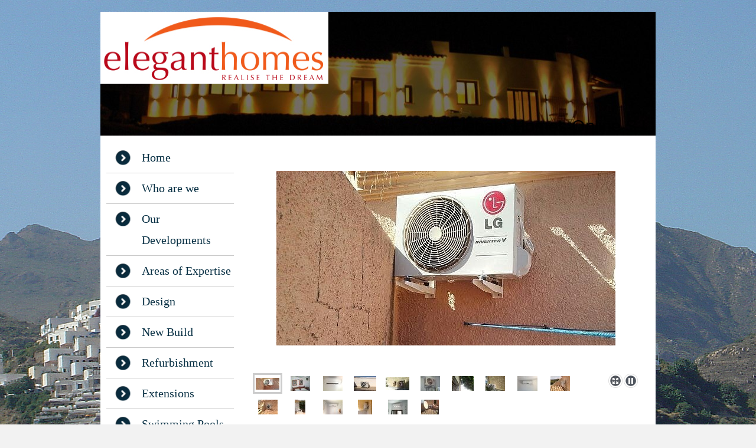

--- FILE ---
content_type: text/html; charset=UTF-8
request_url: http://www.eleganthomes.es/airconditioning/
body_size: 6806
content:
<!DOCTYPE html>
<html lang="es"  ><head prefix="og: http://ogp.me/ns# fb: http://ogp.me/ns/fb# business: http://ogp.me/ns/business#">
    <meta http-equiv="Content-Type" content="text/html; charset=utf-8"/>
    <meta name="generator" content="IONOS MyWebsite"/>
        
    <link rel="dns-prefetch" href="//cdn.website-start.de/"/>
    <link rel="dns-prefetch" href="//101.mod.mywebsite-editor.com"/>
    <link rel="dns-prefetch" href="https://101.sb.mywebsite-editor.com/"/>
    <link rel="shortcut icon" href="//cdn.website-start.de/favicon.ico"/>
        <title>Elegant Homes - Air conditioning</title>
    
    

<meta name="format-detection" content="telephone=no"/>
        <meta name="keywords" content="construcción, vivienda, servicios, profesional, constructora, obras"/>
            <meta name="description" content="Elegant Homes Online.S.L. en Los Gallardos ofrece sus servicios en lo referente a la construcción y la vivienda."/>
            <meta name="robots" content="index,follow"/>
        <link href="http://www.eleganthomes.es/s/style/layout.css?1707337077" rel="stylesheet" type="text/css"/>
    <link href="http://www.eleganthomes.es/s/style/main.css?1707337077" rel="stylesheet" type="text/css"/>
    <link href="http://www.eleganthomes.es/s/style/font.css?1707337077" rel="stylesheet" type="text/css"/>
    <link href="//cdn.website-start.de/app/cdn/min/group/web.css?1763478093678" rel="stylesheet" type="text/css"/>
<link href="//cdn.website-start.de/app/cdn/min/moduleserver/css/es_ES/common,facebook,shoppingbasket?1763478093678" rel="stylesheet" type="text/css"/>
    <link href="https://101.sb.mywebsite-editor.com/app/logstate2-css.php?site=765855928&amp;t=1768615254" rel="stylesheet" type="text/css"/>

<script type="text/javascript">
    /* <![CDATA[ */
var stagingMode = '';
    /* ]]> */
</script>
<script src="https://101.sb.mywebsite-editor.com/app/logstate-js.php?site=765855928&amp;t=1768615254"></script>

    <link href="http://www.eleganthomes.es/s/style/print.css?1763478093678" rel="stylesheet" media="print" type="text/css"/>
    <script type="text/javascript">
    /* <![CDATA[ */
    var systemurl = 'https://101.sb.mywebsite-editor.com/';
    var webPath = '/';
    var proxyName = '';
    var webServerName = 'www.eleganthomes.es';
    var sslServerUrl = 'https://ssl.1and1.es/www.eleganthomes.es';
    var nonSslServerUrl = 'http://www.eleganthomes.es';
    var webserverProtocol = 'http://';
    var nghScriptsUrlPrefix = '//101.mod.mywebsite-editor.com';
    var sessionNamespace = 'DIY_SB';
    var jimdoData = {
        cdnUrl:  '//cdn.website-start.de/',
        messages: {
            lightBox: {
    image : 'Imagen',
    of: 'de'
}

        },
        isTrial: 0,
        pageId: 1583718    };
    var script_basisID = "765855928";

    diy = window.diy || {};
    diy.web = diy.web || {};

        diy.web.jsBaseUrl = "//cdn.website-start.de/s/build/";

    diy.context = diy.context || {};
    diy.context.type = diy.context.type || 'web';
    /* ]]> */
</script>

<script type="text/javascript" src="//cdn.website-start.de/app/cdn/min/group/web.js?1763478093678" crossorigin="anonymous"></script><script type="text/javascript" src="//cdn.website-start.de/s/build/web.bundle.js?1763478093678" crossorigin="anonymous"></script><script src="//cdn.website-start.de/app/cdn/min/moduleserver/js/es_ES/common,facebook,shoppingbasket?1763478093678"></script>
<script type="text/javascript" src="https://cdn.website-start.de/proxy/apps/static/resource/dependencies/"></script><script type="text/javascript">
                    if (typeof require !== 'undefined') {
                        require.config({
                            waitSeconds : 10,
                            baseUrl : 'https://cdn.website-start.de/proxy/apps/static/js/'
                        });
                    }
                </script><script type="text/javascript" src="//cdn.website-start.de/app/cdn/min/group/pfcsupport.js?1763478093678" crossorigin="anonymous"></script>    <meta property="og:type" content="business.business"/>
    <meta property="og:url" content="http://www.eleganthomes.es/airconditioning/"/>
    <meta property="og:title" content="Elegant Homes - Air conditioning"/>
            <meta property="og:description" content="Elegant Homes Online.S.L. en Los Gallardos ofrece sus servicios en lo referente a la construcción y la vivienda."/>
                <meta property="og:image" content="http://www.eleganthomes.es/s/misc/logo.jpg?t=1768467194"/>
        <meta property="business:contact_data:country_name" content="España"/>
    
    
    
    
    
    
    
    
</head>


<body class="body diyBgActive  cc-pagemode-default diy-market-es_ES" data-pageid="1583718" id="page-1583718">
    
    <div class="diyw">
        
 	<div id="diywebBody">
 	<div id="diywebContainer">

			<div id="diywebHeader">
<style type="text/css" media="all">
.diyw div#emotion-header {
        max-width: 940px;
        max-height: 210px;
                background: #fb8c3b;
    }

.diyw div#emotion-header-title-bg {
    left: 0%;
    top: 20%;
    width: 100%;
    height: 0%;

    background-color: #ffffff;
    opacity: 0.28;
    filter: alpha(opacity = 27.57);
    }
.diyw img#emotion-header-logo {
    left: 0.00%;
    top: 0.00%;
    background: transparent;
            width: 41.06%;
        height: 58.10%;
                border: none;
        padding: 0px;
        }

.diyw div#emotion-header strong#emotion-header-title {
    left: 5%;
    top: 20%;
    color: #000000;
        font: normal normal 29px/120% Helvetica, 'Helvetica Neue', 'Trebuchet MS', sans-serif;
}

.diyw div#emotion-no-bg-container{
    max-height: 210px;
}

.diyw div#emotion-no-bg-container .emotion-no-bg-height {
    margin-top: 22.34%;
}
</style>
<div id="emotion-header" data-action="loadView" data-params="active" data-imagescount="8">
            <img src="http://www.eleganthomes.es/s/img/emotionheader.jpg?1390556094.940px.210px" id="emotion-header-img" alt=""/>
            
        <div id="ehSlideshowPlaceholder">
            <div id="ehSlideShow">
                <div class="slide-container">
                                        <div style="background-color: #fb8c3b">
                            <img src="http://www.eleganthomes.es/s/img/emotionheader.jpg?1390556094.940px.210px" alt=""/>
                        </div>
                                    </div>
            </div>
        </div>


        <script type="text/javascript">
        //<![CDATA[
                diy.module.emotionHeader.slideShow.init({ slides: [{"url":"http:\/\/www.eleganthomes.es\/s\/img\/emotionheader.jpg?1390556094.940px.210px","image_alt":"","bgColor":"#fb8c3b"},{"url":"http:\/\/www.eleganthomes.es\/s\/img\/emotionheader_1.jpg?1390556094.940px.210px","image_alt":"","bgColor":"#fb8c3b"},{"url":"http:\/\/www.eleganthomes.es\/s\/img\/emotionheader_2.jpg?1390556094.940px.210px","image_alt":"","bgColor":"#fb8c3b"},{"url":"http:\/\/www.eleganthomes.es\/s\/img\/emotionheader_3.jpg?1390556094.940px.210px","image_alt":"","bgColor":"#fb8c3b"},{"url":"http:\/\/www.eleganthomes.es\/s\/img\/emotionheader_4.jpg?1390556094.940px.210px","image_alt":"","bgColor":"#fb8c3b"},{"url":"http:\/\/www.eleganthomes.es\/s\/img\/emotionheader_5.jpg?1390556094.940px.210px","image_alt":"","bgColor":"#fb8c3b"},{"url":"http:\/\/www.eleganthomes.es\/s\/img\/emotionheader_6.jpg?1390556094.940px.210px","image_alt":"","bgColor":"#fb8c3b"},{"url":"http:\/\/www.eleganthomes.es\/s\/img\/emotionheader_7.jpg?1390556094.940px.210px","image_alt":"","bgColor":"#fb8c3b"}] });
        //]]>
        </script>

    
                        <a href="http://www.eleganthomes.es/">
        
                    <img id="emotion-header-logo" src="http://www.eleganthomes.es/s/misc/logo.jpg?t=1768467195" alt=""/>
        
                    </a>
            
                  	<div id="emotion-header-title-bg"></div>
    
            <strong id="emotion-header-title" style="text-align: left">Elegant Homes Online S.L.</strong>
                    <div class="notranslate">
                <svg xmlns="http://www.w3.org/2000/svg" version="1.1" id="emotion-header-title-svg" viewBox="0 0 940 210" preserveAspectRatio="xMinYMin meet"><text style="font-family:Helvetica, 'Helvetica Neue', 'Trebuchet MS', sans-serif;font-size:29px;font-style:normal;font-weight:normal;fill:#000000;line-height:1.2em;"><tspan x="0" style="text-anchor: start" dy="0.95em">Elegant Homes Online S.L.</tspan></text></svg>
            </div>
            
    
    <script type="text/javascript">
    //<![CDATA[
    (function ($) {
        function enableSvgTitle() {
                        var titleSvg = $('svg#emotion-header-title-svg'),
                titleHtml = $('#emotion-header-title'),
                emoWidthAbs = 940,
                emoHeightAbs = 210,
                offsetParent,
                titlePosition,
                svgBoxWidth,
                svgBoxHeight;

                        if (titleSvg.length && titleHtml.length) {
                offsetParent = titleHtml.offsetParent();
                titlePosition = titleHtml.position();
                svgBoxWidth = titleHtml.width();
                svgBoxHeight = titleHtml.height();

                                titleSvg.get(0).setAttribute('viewBox', '0 0 ' + svgBoxWidth + ' ' + svgBoxHeight);
                titleSvg.css({
                   left: Math.roundTo(100 * titlePosition.left / offsetParent.width(), 3) + '%',
                   top: Math.roundTo(100 * titlePosition.top / offsetParent.height(), 3) + '%',
                   width: Math.roundTo(100 * svgBoxWidth / emoWidthAbs, 3) + '%',
                   height: Math.roundTo(100 * svgBoxHeight / emoHeightAbs, 3) + '%'
                });

                titleHtml.css('visibility','hidden');
                titleSvg.css('visibility','visible');
            }
        }

        
            var posFunc = function($, overrideSize) {
                var elems = [], containerWidth, containerHeight;
                                    elems.push({
                        selector: '#emotion-header-title',
                        overrideSize: true,
                        horPos: 100,
                        vertPos: 100                    });
                    lastTitleWidth = $('#emotion-header-title').width();
                                                elems.push({
                    selector: '#emotion-header-title-bg',
                    horPos: 0,
                    vertPos: 24                });
                                
                containerWidth = parseInt('940');
                containerHeight = parseInt('210');

                for (var i = 0; i < elems.length; ++i) {
                    var el = elems[i],
                        $el = $(el.selector),
                        pos = {
                            left: el.horPos,
                            top: el.vertPos
                        };
                    if (!$el.length) continue;
                    var anchorPos = $el.anchorPosition();
                    anchorPos.$container = $('#emotion-header');

                    if (overrideSize === true || el.overrideSize === true) {
                        anchorPos.setContainerSize(containerWidth, containerHeight);
                    } else {
                        anchorPos.setContainerSize(null, null);
                    }

                    var pxPos = anchorPos.fromAnchorPosition(pos),
                        pcPos = anchorPos.toPercentPosition(pxPos);

                    var elPos = {};
                    if (!isNaN(parseFloat(pcPos.top)) && isFinite(pcPos.top)) {
                        elPos.top = pcPos.top + '%';
                    }
                    if (!isNaN(parseFloat(pcPos.left)) && isFinite(pcPos.left)) {
                        elPos.left = pcPos.left + '%';
                    }
                    $el.css(elPos);
                }

                // switch to svg title
                enableSvgTitle();
            };

                        var $emotionImg = jQuery('#emotion-header-img');
            if ($emotionImg.length > 0) {
                // first position the element based on stored size
                posFunc(jQuery, true);

                // trigger reposition using the real size when the element is loaded
                var ehLoadEvTriggered = false;
                $emotionImg.one('load', function(){
                    posFunc(jQuery);
                    ehLoadEvTriggered = true;
                                        diy.module.emotionHeader.slideShow.start();
                                    }).each(function() {
                                        if(this.complete || typeof this.complete === 'undefined') {
                        jQuery(this).load();
                    }
                });

                                noLoadTriggeredTimeoutId = setTimeout(function() {
                    if (!ehLoadEvTriggered) {
                        posFunc(jQuery);
                    }
                    window.clearTimeout(noLoadTriggeredTimeoutId)
                }, 5000);//after 5 seconds
            } else {
                jQuery(function(){
                    posFunc(jQuery);
                });
            }

                        if (jQuery.isBrowser && jQuery.isBrowser.ie8) {
                var longTitleRepositionCalls = 0;
                longTitleRepositionInterval = setInterval(function() {
                    if (lastTitleWidth > 0 && lastTitleWidth != jQuery('#emotion-header-title').width()) {
                        posFunc(jQuery);
                    }
                    longTitleRepositionCalls++;
                    // try this for 5 seconds
                    if (longTitleRepositionCalls === 5) {
                        window.clearInterval(longTitleRepositionInterval);
                    }
                }, 1000);//each 1 second
            }

            }(jQuery));
    //]]>
    </script>

    </div>
</div>
		
		    <div id="diywebAllContent">
		        
		       <div id="diywebSidebar">
		            <div id="diywebSidebarCenter">
		                
		                 <div id="diywebNavigation"><div class="webnavigation"><ul id="mainNav1" class="mainNav1"><li class="navTopItemGroup_1"><a data-page-id="1581618" href="http://www.eleganthomes.es/" class="level_1"><span>Home</span></a></li><li class="navTopItemGroup_2"><a data-page-id="1581619" href="http://www.eleganthomes.es/who-are-we/" class="level_1"><span>Who are we</span></a></li><li class="navTopItemGroup_3"><a data-page-id="1582401" href="http://www.eleganthomes.es/our-developments/" class="level_1"><span>Our Developments</span></a></li><li class="navTopItemGroup_4"><a data-page-id="1581621" href="http://www.eleganthomes.es/areas-of-expertise/" class="level_1"><span>Areas of Expertise</span></a></li><li class="navTopItemGroup_5"><a data-page-id="1582994" href="http://www.eleganthomes.es/design/" class="level_1"><span>Design</span></a></li><li class="navTopItemGroup_6"><a data-page-id="1582996" href="http://www.eleganthomes.es/new-build/" class="level_1"><span>New Build</span></a></li><li class="navTopItemGroup_7"><a data-page-id="1582997" href="http://www.eleganthomes.es/refurbishment/" class="level_1"><span>Refurbishment</span></a></li><li class="navTopItemGroup_8"><a data-page-id="1582998" href="http://www.eleganthomes.es/extensions/" class="level_1"><span>Extensions</span></a></li><li class="navTopItemGroup_9"><a data-page-id="1582999" href="http://www.eleganthomes.es/swimming-pools/" class="level_1"><span>Swimming Pools</span></a></li><li class="navTopItemGroup_10"><a data-page-id="1583000" href="http://www.eleganthomes.es/kitchens/" class="level_1"><span>Kitchens</span></a></li><li class="navTopItemGroup_11"><a data-page-id="1583001" href="http://www.eleganthomes.es/bathrooms/" class="level_1"><span>Bathrooms</span></a></li><li class="navTopItemGroup_12"><a data-page-id="1583003" href="http://www.eleganthomes.es/electrical-plumbing/" class="level_1"><span>Electrical &amp; Plumbing</span></a></li><li class="navTopItemGroup_13"><a data-page-id="1583004" href="http://www.eleganthomes.es/windows-and-doors/" class="level_1"><span>Windows and doors</span></a></li><li class="navTopItemGroup_14"><a data-page-id="1583717" href="http://www.eleganthomes.es/satellite-tv/" class="level_1"><span>Satellite TV</span></a></li><li class="navTopItemGroup_15"><a data-page-id="1583718" href="http://www.eleganthomes.es/airconditioning/" class="current level_1"><span>Airconditioning</span></a></li><li class="navTopItemGroup_16"><a data-page-id="1583005" href="http://www.eleganthomes.es/steel-metalwork/" class="level_1"><span>Steel/Metalwork</span></a></li><li class="navTopItemGroup_17"><a data-page-id="1583002" href="http://www.eleganthomes.es/rock-retaining-walls/" class="level_1"><span>Rock Retaining walls</span></a></li><li class="navTopItemGroup_18"><a data-page-id="1581622" href="http://www.eleganthomes.es/the-costa-almeria/" class="level_1"><span>The Costa Almeria</span></a></li><li class="navTopItemGroup_19"><a data-page-id="1581623" href="http://www.eleganthomes.es/contact-us/" class="level_1"><span>Contact us</span></a></li><li class="navTopItemGroup_20"><a data-page-id="1581625" href="http://www.eleganthomes.es/aviso-legal/" class="level_1"><span>Aviso legal</span></a></li></ul></div></div>
		                
		                <div id="diywebSubContent"><div id="matrix_1572346" class="sortable-matrix" data-matrixId="1572346"><div class="n module-type-header diyfeLiveArea "> <h2><span class="diyfeDecoration">Contact us:</span></h2> </div><div class="n module-type-text diyfeLiveArea "> <p>Elegant Homes Online.S.L.</p>
<p>Belmonte S/N</p>
<p>Finca Los Burgos</p>
<p>Los Gallardos</p>
<p>04280</p>
<p> </p>
<p>Call us on:</p>
<p>0034 950 092 603</p>
<p> </p>
<p>0034 687 629 777</p>
<p>  </p>
<p>email: info@eleganthomes.es</p>
<p> </p>
<p>Office:</p>
<p>Avenida de Almeria 78</p>
<p>Turre</p>
<p>04639</p> </div><div class="n module-type-hr diyfeLiveArea "> <div style="padding: 0px 0px">
    <div class="hr"></div>
</div>
 </div><div class="n module-type-header diyfeLiveArea "> <h2><span class="diyfeDecoration">Opening Hours</span></h2> </div><div class="n module-type-text diyfeLiveArea "> <p><span style="font-family: Calibri; font-size: 14px;">The office is generally open from 8am until 6pm (later by appointment). Please call to make an appointment if possible. </span></p> </div><div class="n module-type-hr diyfeLiveArea "> <div style="padding: 0px 0px">
    <div class="hr"></div>
</div>
 </div><div class="n module-type-hr diyfeLiveArea "> <div style="padding: 0px 0px">
    <div class="hr"></div>
</div>
 </div><div class="n module-type-header diyfeLiveArea "> <h2><span class="diyfeDecoration">Elegant Homes Online S.L. social networks</span></h2> </div><div class="n module-type-remoteModule-facebook diyfeLiveArea ">             <div id="modul_10845778_content"><div id="NGH10845778_main">
    <div class="facebook-content">
        <a class="fb-share button" href="https://www.facebook.com/sharer.php?u=http%3A%2F%2Fwww.eleganthomes.es%2Fairconditioning%2F">
    <img src="http://www.eleganthomes.es/proxy/static/mod/facebook/files/img/facebook-share-icon.png"/> Compartir</a>    </div>
</div>
</div><script>/* <![CDATA[ */var __NGHModuleInstanceData10845778 = __NGHModuleInstanceData10845778 || {};__NGHModuleInstanceData10845778.server = 'http://101.mod.mywebsite-editor.com';__NGHModuleInstanceData10845778.data_web = {};var m = mm[10845778] = new Facebook(10845778,78996,'facebook');if (m.initView_main != null) m.initView_main();/* ]]> */</script>
         </div></div></div>
		            </div>
		       </div>
		        
		       <div id="diywebMainContent">
		            <div id="diywebMainContentCenter">
        <div id="content_area">
        	<div id="content_start"></div>
        	
        
        <div id="matrix_1574572" class="sortable-matrix" data-matrixId="1574572"><div class="n module-type-gallery diyfeLiveArea "> <div class="ccgalerie slideshow clearover" id="slideshow-gallery-10892303" data-jsclass="GallerySlideshow" data-jsoptions="effect: 'random',changeTime: 5000,maxHeight: '375px',navigation: true,startPaused: false">

    <div class="thumb_pro1">
    	<div class="innerthumbnail">
    		<a href="http://www.eleganthomes.es/s/cc_images/cache_24184129.jpg" data-is-image="true" target="_blank">    			<img data-width="574" data-height="296" src="http://www.eleganthomes.es/s/cc_images/thumb_24184129.jpg"/>
    		</a>    	</div>
    </div>
        <div class="thumb_pro1">
    	<div class="innerthumbnail">
    		<a href="http://www.eleganthomes.es/s/cc_images/cache_24184130.jpg" data-is-image="true" target="_blank">    			<img data-width="640" data-height="480" src="http://www.eleganthomes.es/s/cc_images/thumb_24184130.jpg"/>
    		</a>    	</div>
    </div>
        <div class="thumb_pro1">
    	<div class="innerthumbnail">
    		<a href="http://www.eleganthomes.es/s/cc_images/cache_24184131.jpg" data-is-image="true" target="_blank">    			<img data-width="1024" data-height="768" src="http://www.eleganthomes.es/s/cc_images/thumb_24184131.jpg"/>
    		</a>    	</div>
    </div>
        <div class="thumb_pro1">
    	<div class="innerthumbnail">
    		<a href="http://www.eleganthomes.es/s/cc_images/cache_24184132.jpg" data-is-image="true" target="_blank">    			<img data-width="916" data-height="596" src="http://www.eleganthomes.es/s/cc_images/thumb_24184132.jpg"/>
    		</a>    	</div>
    </div>
        <div class="thumb_pro1">
    	<div class="innerthumbnail">
    		<a href="http://www.eleganthomes.es/s/cc_images/cache_24184133.jpg" data-is-image="true" target="_blank">    			<img data-width="618" data-height="349" src="http://www.eleganthomes.es/s/cc_images/thumb_24184133.jpg"/>
    		</a>    	</div>
    </div>
        <div class="thumb_pro1">
    	<div class="innerthumbnail">
    		<a href="http://www.eleganthomes.es/s/cc_images/cache_24184134.jpg" data-is-image="true" target="_blank">    			<img data-width="640" data-height="480" src="http://www.eleganthomes.es/s/cc_images/thumb_24184134.jpg"/>
    		</a>    	</div>
    </div>
        <div class="thumb_pro1">
    	<div class="innerthumbnail">
    		<a href="http://www.eleganthomes.es/s/cc_images/cache_24184135.jpg" data-is-image="true" target="_blank">    			<img data-width="471" data-height="310" src="http://www.eleganthomes.es/s/cc_images/thumb_24184135.jpg"/>
    		</a>    	</div>
    </div>
        <div class="thumb_pro1">
    	<div class="innerthumbnail">
    		<a href="http://www.eleganthomes.es/s/cc_images/cache_24184136.jpg" data-is-image="true" target="_blank">    			<img data-width="640" data-height="480" src="http://www.eleganthomes.es/s/cc_images/thumb_24184136.jpg"/>
    		</a>    	</div>
    </div>
        <div class="thumb_pro1">
    	<div class="innerthumbnail">
    		<a href="http://www.eleganthomes.es/s/cc_images/cache_24184137.jpg" data-is-image="true" target="_blank">    			<img data-width="752" data-height="547" src="http://www.eleganthomes.es/s/cc_images/thumb_24184137.jpg"/>
    		</a>    	</div>
    </div>
        <div class="thumb_pro1">
    	<div class="innerthumbnail">
    		<a href="http://www.eleganthomes.es/s/cc_images/cache_24184138.jpg" data-is-image="true" target="_blank">    			<img data-width="1024" data-height="768" src="http://www.eleganthomes.es/s/cc_images/thumb_24184138.jpg"/>
    		</a>    	</div>
    </div>
        <div class="thumb_pro1">
    	<div class="innerthumbnail">
    		<a href="http://www.eleganthomes.es/s/cc_images/cache_24184139.jpg" data-is-image="true" target="_blank">    			<img data-width="1024" data-height="768" src="http://www.eleganthomes.es/s/cc_images/thumb_24184139.jpg"/>
    		</a>    	</div>
    </div>
        <div class="thumb_pro1">
    	<div class="innerthumbnail">
    		<a href="http://www.eleganthomes.es/s/cc_images/cache_24184140.jpg" data-is-image="true" target="_blank">    			<img data-width="576" data-height="768" src="http://www.eleganthomes.es/s/cc_images/thumb_24184140.jpg"/>
    		</a>    	</div>
    </div>
        <div class="thumb_pro1">
    	<div class="innerthumbnail">
    		<a href="http://www.eleganthomes.es/s/cc_images/cache_24184141.jpg" data-is-image="true" target="_blank">    			<img data-width="1024" data-height="768" src="http://www.eleganthomes.es/s/cc_images/thumb_24184141.jpg"/>
    		</a>    	</div>
    </div>
        <div class="thumb_pro1">
    	<div class="innerthumbnail">
    		<a href="http://www.eleganthomes.es/s/cc_images/cache_24184142.jpg" data-is-image="true" target="_blank">    			<img data-width="456" data-height="471" src="http://www.eleganthomes.es/s/cc_images/thumb_24184142.jpg"/>
    		</a>    	</div>
    </div>
        <div class="thumb_pro1">
    	<div class="innerthumbnail">
    		<a href="http://www.eleganthomes.es/s/cc_images/cache_24184143.jpg" data-is-image="true" target="_blank">    			<img data-width="640" data-height="480" src="http://www.eleganthomes.es/s/cc_images/thumb_24184143.jpg"/>
    		</a>    	</div>
    </div>
        <div class="thumb_pro1">
    	<div class="innerthumbnail">
    		<a href="http://www.eleganthomes.es/s/cc_images/cache_24184144.jpg" data-is-image="true" target="_blank">    			<img data-width="565" data-height="470" src="http://www.eleganthomes.es/s/cc_images/thumb_24184144.jpg"/>
    		</a>    	</div>
    </div>
    </div>
 </div><div class="n module-type-text diyfeLiveArea "> <p>The installation of air conditioning is crucial for comfortable living in Spain particularly in the hot summer months.  Careful consideration is given to the best position for both the indoor
unit and the external condenser to optimize the position.  We carry out the pre-installation concealing the pipework within the walls wherever possible and connecting to the electrical system.
 The units will be sized to suit the space and a number of price options will be given based on a number of manufacturers and efficiency ratings.</p>
<p> </p>
<p>abc-A better climate is an established air conditioning company in the Mojacar and surrounding area.  All installations are carried out by time served, reliable friendly staff with attention
to detail and customer relations being of up most importance.  With over 10 years experience in the trade and local area they have an excellent relationship with all the commercial supplies
making it possible to achieve the customers aims at very competitive prices.</p> </div></div>
        
        
        </div></div>		            
		        </div>
		    
			</div>


		<div id="diywebFooter"><div id="diywebFooterCenter"><div id="contentfooter">
    <div class="leftrow">
                        <a rel="nofollow" href="javascript:window.print();">
                    <img class="inline" height="14" width="18" src="//cdn.website-start.de/s/img/cc/printer.gif" alt=""/>
                    Versión para imprimir                </a> <span class="footer-separator">|</span>
                <a href="http://www.eleganthomes.es/sitemap/">Mapa del sitio</a>
                        <br/> © Elegant Homes Online.S.L.
            </div>
    <script type="text/javascript">
        window.diy.ux.Captcha.locales = {
            generateNewCode: 'Generar nuevo código',
            enterCode: 'Introduce el código.'
        };
        window.diy.ux.Cap2.locales = {
            generateNewCode: 'Generar nuevo código',
            enterCode: 'Introduce el código.'
        };
    </script>
    <div class="rightrow">
                    <span class="loggedout">
                <a rel="nofollow" id="login" href="https://login.1and1-editor.com/765855928/www.eleganthomes.es/es?pageId=1583718">
                    Iniciar sesión                </a>
            </span>
                
                <span class="loggedin">
            <a rel="nofollow" id="logout" href="https://101.sb.mywebsite-editor.com/app/cms/logout.php">Cerrar sesión</a> <span class="footer-separator">|</span>
            <a rel="nofollow" id="edit" href="https://101.sb.mywebsite-editor.com/app/765855928/1583718/">Editar página</a>
        </span>
    </div>
</div>
            <div id="loginbox" class="hidden">
                <script type="text/javascript">
                    /* <![CDATA[ */
                    function forgotpw_popup() {
                        var url = 'https://contrasena.1and1.es/xml/request/RequestStart';
                        fenster = window.open(url, "fenster1", "width=600,height=400,status=yes,scrollbars=yes,resizable=yes");
                        // IE8 doesn't return the window reference instantly or at all.
                        // It may appear the call failed and fenster is null
                        if (fenster && fenster.focus) {
                            fenster.focus();
                        }
                    }
                    /* ]]> */
                </script>
                                <img class="logo" src="//cdn.website-start.de/s/img/logo.gif" alt="IONOS" title="IONOS"/>

                <div id="loginboxOuter"></div>
            </div>
        
</div></div>
    </div>
 	</div>
    </div>

    
    </body>


<!-- rendered at Thu, 15 Jan 2026 09:53:15 +0100 -->
</html>


--- FILE ---
content_type: text/css
request_url: http://www.eleganthomes.es/s/style/layout.css?1707337077
body_size: 1980
content:
/*CSS RESET*/

html
{
	margin: 0;
	padding: 0;
}

html .diyw
{
	border: 0;
	font-size: 100%;
	font: inherit;
	vertical-align: baseline;
}

 body
{
	margin: 0;
	padding: 0;
}

 body .diyw
{
	border: 0;
	font-size: 100%;
	font: inherit;
	vertical-align: baseline;
}
 .diyw div, .diyw span, .diyw applet, .diyw object, .diyw iframe, .diyw blockquote, .diyw pre,
.diyw a, .diyw abbr, .diyw acronym, .diyw address, .diyw big, .diyw cite, .diyw code,
.diyw del, .diyw dfn, .diyw fieldset, .diyw form, .diyw label, .diyw legend,
.diyw table, .diyw caption, .diyw tbody, .diyw tfoot, .diyw thead, .diyw tr, .diyw th, .diyw td,
.diyw article, .diyw aside, .diyw canvas, .diyw details, .diyw embed, 
.diyw figure, .diyw figcaption, .diyw footer, .diyw header, .diyw hgroup, 
.diyw menu, .diyw nav, .diyw output, .diyw ruby, .diyw section, .diyw summary,
.diyw time, .diyw mark, .diyw audio, .diyw video {
	margin: 0;
	padding: 0;
	border: 0;
	font-size: 100%;
	font: inherit;
	vertical-align: baseline;
}
/* HTML5 display-role reset for older browsers */
.diyw article, .diyw aside, .diyw details, .diyw figcaption, .diyw figure, 
.diyw footer, .diyw header, .diyw hgroup, .diyw menu, .diyw nav, .diyw section {
	display: block;
}
.diyw #mainNav1 a,.diyw #mainNav2 a, .diyw #mainNav3 a{
white-space: normal;
word-wrap: break-word;    
}


/* LAYOUT SETTINGS */

html body 
{
	height: auto;
}


body 
{
	background-color:#f2f2f2;
 	height:100%;
}

body .diyw 
{
 	min-height:100%;
}

.diyw #diywebBody{
	
	width:auto;
 	height:100%;
 	min-height:100%;
 	margin:auto;
/* 	font-family: arial;
 	font-size:13px;*/
 	color:#4d4d4d;
}
.diyw #diywebContainer{
	background:#fff;
	width:940px;
 	height:100%;
 	min-height:100%;
 	margin:auto;
 	margin-top:20px;
 	margin-bottom:20px;
}
.diyw #diywebHeader{
	background: #14546d;
	width:940px;
	height:auto;
	margin: auto;
}
.diyw #diywebNavigation{
	width:100%;
	height:auto;
	margin:auto auto;
}
.diyw #diywebAllContent{
	width:100%;
 	float:left;
 	position:relative;
 	background-color: #fff;
}
.diyw #diywebMainContent{
 	width: 72%;
 	height:auto;
	padding-right:15px;
	margin-top: 16px;
	line-height: 1.3;
}
.diyw #diywebSidebar {
	width: 23%;
	padding:10px 20px 10px 10px;
	margin:2px 0px;
}
.diyw #diywebSubNavigation{
	width:100%;
	height: auto;
	padding-top: 7px;
	font-size: 18px;
}
.diyw #diywebSubContent{
	padding-left:15px;
	line-height: 1.3;
	word-wrap: break-word;
}

.diyw #diywebMainContent, .diyw #diywebSidebar {
 	float: left;
}
.diyw .diywebListItem{
 	width: inherit;
	display: block;
}
.diyw #diywebFooter{

	background-repeat: no-repeat;
 	width: 940px;
    height:auto;
    margin:auto;
    position: relative;
    float:none;
    clear:both;
}
.diyw #diywebFooterCenter{
	width: 890px;
	height:50px;
	position: relative;
	margin:auto;
	border-top: 2px solid #dfdfdf;
	padding:10px 15px;
}


/*STYLES*/
.diyw a{
	color: #1683c2;
}
.diyw h1, .diyw h2,.diyw #mainNav1, .diyw #mainNav2{
	font-family: 'Times New Roman';
}
.diyw h1{
	color: #083044;
	font-size:30px;
	font-weight:bold;
	padding-bottom:12px;
	border-bottom:1px solid #cacaca;
	text-transform: uppercase;
}
.diyw h2{
	font-weight:normal;
	color: #4ca1d6;
	font-size:20px;
	font-weight:bold;
	text-transform: uppercase;
}

.diyw #diywebSubContent .n:nth-child(even){
	margin-left:-15px;
	padding-left:15px;
	border-bottom: 2px solid #dfdfdf;
}
.diyw #diywebSubContent .n:last-child{
	border-bottom: none;
}
.diyw #diywebFooterCenter, .diyw #diywebFooterCenter a{
	color:#4D4D4D;
	font-size: 10px;
	padding-top:10px;
	text-decoration: none;
}

/*MENU1*/
.diyw #mainNav1,
.diyw #mainNav2,
.diyw #mainNav3 {
 list-style: none;
 margin: 0;
 padding: 0;
 white-space: nowrap;
}

.diyw #mainNav1{
	padding-bottom: 10px;
	padding-left:25px;
	padding-top:0px;
}
.diyw #mainNav1 li{
	/*margin-top:-7px;*/
}
.diyw #mainNav1 li a.level_1{
	display:block;
	background-image: url(http://www.eleganthomes.es/s/img/menu_li.png);
	background-position: 15px 13px;
	background-repeat: no-repeat;
	line-height:1.8em;
	border-bottom:1px solid #cacaca;
	margin-left:-25px;
	padding:7px 5px 8px 60px;
	/*margin-bottom: 10px;*/
	color:#083044;
	font-size: 20px;
	display:block;
	text-decoration: none;
	font-family: 'Times New Roman';
}
.diyw #mainNav1 li a.current,.diyw #mainNav1 a:hover{
	color:#083044;
}


/*SUBMENU*/
.diyw #mainNav2{
	padding-top: 8px;
	padding-bottom: 8px;
	padding-left:20px;
	margin-top:0px;
	/*margin-bottom:-13px;*/
	margin-left:-25px;
	border-bottom:1px solid #cacaca;
}
.diyw #mainNav2 li a.level_2{
	display:block;
	background-image: none;
	line-height:1.4;
	border-bottom:none;
	padding:0px 5px 0px 0px;
	
	color:#18253a;
	font-size: 18px;
	display:block;
	text-decoration: none;
	/*margin-top:-30px;
	margin-bottom:-30px;*/
}


/*SUBMENU 2*/
.diyw #mainNav3{
	padding-bottom: 0px;
	padding-left:20px;
	list-style-type: disc;
}
.diyw #mainNav3 li a.level_3{
	display:block;
	background-image: none;
	line-height: 1.4;
	border-bottom:none;
	margin-left:0px;
	margin-bottom:5px;
	padding:0px;
	
	color:#4d4d4d;
	font-size: 14px;
	display:block;
	text-decoration: none;
}


/* CLEARFIX */

.diyw #diywebAllContent:before,
.diyw #diywebAllContent:after,
.diyw #mainNav1:before,
.diyw #mainNav1:after,
.diyw #mainNav2:before,
.diyw #mainNav2:after,
.diyw #mainNav3:before,
.diyw #mainNav4:after,
.diyw .thumbElement {
    content: "\0020"; 
    display: block; 
    height: 0; 
    overflow: hidden;
}

.diyw #mainNav1:after, .diyw #mainNav2:after, .diyw #mainNav3:after, .diyw #diywebAllContent:after, .diyw .thumbElement  { 
 clear: both; 
}

.diyw #mainNav1, .diyw #mainNav2, .diyw #mainNav3, .diyw #diywebAllContent, .diyw .thumbElement { 
 zoom: 1; 
}

--- FILE ---
content_type: text/css
request_url: http://www.eleganthomes.es/s/style/main.css?1707337077
body_size: 194
content:
.body { background-color: #f2f2f2;background-image: url(http://www.eleganthomes.es/s/img/background.jpg?1707337076);background-repeat: no-repeat;background-position: center center;background-attachment: fixed;background-size: cover;-ms-behavior: url(/c/htc/backgroundsize.min.htc); } 